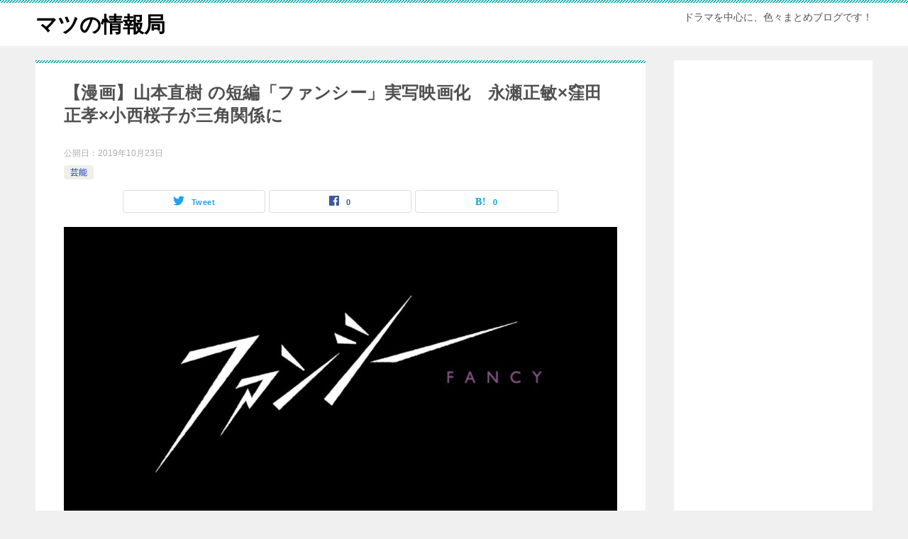

--- FILE ---
content_type: text/html; charset=UTF-8
request_url: https://cheapfreerun2012.com/archives/1275
body_size: 15355
content:
<!doctype html>
<html lang="ja" class="col2 layout-footer-show">
<head>
	<meta charset="UTF-8">
	<meta name="viewport" content="width=device-width, initial-scale=1">
	<link rel="profile" href="http://gmpg.org/xfn/11">

	<title>【漫画】山本直樹 の短編「ファンシー」実写映画化　永瀬正敏×窪田正孝×小西桜子が三角関係に</title>
<style type="text/css">.color01{color: #00858a;}.color02{color: #05a5ab;}.color03{color: #b3e4e6;}.color04{color: #def2f3;}.color05{color: #e8f7f7;}.color06{color: #d1eff0;}.color07{color: #000000;}q{background: #d1eff0;}table:not(.review-table) thead th{border-color: #05a5ab;background-color: #05a5ab;}a:hover,a:active,a:focus{color: #00858a;}.keni-header_wrap{background-image: linear-gradient(-45deg,#fff 25%,#05a5ab 25%, #05a5ab 50%,#fff 50%, #fff 75%,#05a5ab 75%, #05a5ab);}.keni-header_cont .header-mail .btn_header{color: #00858a;}.site-title > a span{color: #00858a;}.keni-breadcrumb-list li a:hover,.keni-breadcrumb-list li a:active,.keni-breadcrumb-list li a:focus{color: #00858a;}.keni-section h1:not(.title_no-style){background-image: linear-gradient(-45deg,#fff 25%,#05a5ab 25%, #05a5ab 50%,#fff 50%, #fff 75%,#05a5ab 75%, #05a5ab);}.archive_title{background-image: linear-gradient(-45deg,#fff 25%,#05a5ab 25%, #05a5ab 50%,#fff 50%, #fff 75%,#05a5ab 75%, #05a5ab);} h2:not(.title_no-style){background: #05a5ab;}.profile-box-title {background: #05a5ab;}.keni-related-title {background: #05a5ab;}.comments-area h2 {background: #05a5ab;}h3:not(.title_no-style){border-top-color: #05a5ab;border-bottom-color: #05a5ab;color: #00858a;}h4:not(.title_no-style){border-bottom-color: #05a5ab;color: #00858a;}h5:not(.title_no-style){color: #00858a;}.keni-section h1 a:hover,.keni-section h1 a:active,.keni-section h1 a:focus,.keni-section h3 a:hover,.keni-section h3 a:active,.keni-section h3 a:focus,.keni-section h4 a:hover,.keni-section h4 a:active,.keni-section h4 a:focus,.keni-section h5 a:hover,.keni-section h5 a:active,.keni-section h5 a:focus,.keni-section h6 a:hover,.keni-section h6 a:active,.keni-section h6 a:focus{color: #00858a;}.keni-section .sub-section_title {background: #000000;}.btn_style01{border-color: #00858a;color: #00858a;}.btn_style02{border-color: #00858a;color: #00858a;}.btn_style03{background: #05a5ab;}.entry-list .entry_title a:hover,.entry-list .entry_title a:active,.entry-list .entry_title a:focus{color: #00858a;}.ently_read-more .btn{border-color: #00858a;color: #00858a;}.profile-box{background-color: #e8f7f7;}.advance-billing-box_next-title{color: #b3e4e6;}.step-chart li:nth-child(2){background-color: #def2f3;}.step-chart_style01 li:nth-child(2)::after,.step-chart_style02 li:nth-child(2)::after{border-top-color: #def2f3;}.step-chart li:nth-child(3){background-color: #b3e4e6;}.step-chart_style01 li:nth-child(3)::after,.step-chart_style02 li:nth-child(3)::after{border-top-color: #b3e4e6;}.step-chart li:nth-child(4){background-color: #05a5ab;}.step-chart_style01 li:nth-child(4)::after,.step-chart_style02 li:nth-child(4)::after{border-top-color: #05a5ab;}.toc-area_inner .toc-area_list > li::before{background: #05a5ab;}.toc_title{color: #00858a;}.list_style02 li::before{background: #05a5ab;}.dl_style02 dt{background: #05a5ab;}.dl_style02 dd{background: #def2f3;}.accordion-list dt{background: #05a5ab;}.ranking-list .review_desc_title{color: #00858a;}.review_desc{background-color: #e8f7f7;}.item-box .item-box_title{color: #00858a;}.item-box02{background-image: linear-gradient(-45deg,#fff 25%,#05a5ab 25%, #05a5ab 50%,#fff 50%, #fff 75%,#05a5ab 75%, #05a5ab);}.item-box02 .item-box_inner{background-color: #e8f7f7;}.item-box02 .item-box_title{background-color: #05a5ab;}.item-box03 .item-box_title{background-color: #05a5ab;}.box_style01{background-image: linear-gradient(-45deg,#fff 25%,#05a5ab 25%, #05a5ab 50%,#fff 50%, #fff 75%,#05a5ab 75%, #05a5ab);}.box_style01 .box_inner{background-color: #e8f7f7;}.box_style03{background: #e8f7f7;}.box_style06{background-color: #e8f7f7;}.cast-box{background-image: linear-gradient(-45deg,#fff 25%,#05a5ab 25%, #05a5ab 50%,#fff 50%, #fff 75%,#05a5ab 75%, #05a5ab);}.cast-box .cast_name,.cast-box_sub .cast_name{color: #00858a;}.widget .cast-box_sub .cast-box_sub_title{background-image: linear-gradient(-45deg,#05a5ab 25%, #05a5ab 50%,#fff 50%, #fff 75%,#05a5ab 75%, #05a5ab);}.voice_styl02{background-color: #e8f7f7;}.voice_styl03{background-image: linear-gradient(-45deg,#fff 25%,#e8f7f7 25%, #e8f7f7 50%,#fff 50%, #fff 75%,#e8f7f7 75%, #e8f7f7);}.voice-box .voice_title{color: #00858a;}.chat_style02 .bubble{background-color: #05a5ab;}.chat_style02 .bubble .bubble_in{border-color: #05a5ab;}.related-entry-list .related-entry_title a:hover,.related-entry-list .related-entry_title a:active,.related-entry-list .related-entry_title a:focus{color: #00858a;}.interval01 span{background-color: #05a5ab;}.interval02 span{background-color: #05a5ab;}.page-nav .current,.page-nav li a:hover,.page-nav li a:active,.page-nav li a:focus{background: #05a5ab;}.page-nav-bf .page-nav_next:hover,.page-nav-bf .page-nav_next:active,.page-nav-bf .page-nav_next:focus,.page-nav-bf .page-nav_prev:hover,.page-nav-bf .page-nav_prev:active,.page-nav-bf .page-nav_prev:focus{color: #00858a;}.nav-links .nav-next a:hover, .nav-links .nav-next a:active, .nav-links .nav-next a:focus, .nav-links .nav-previous a:hover, .nav-links .nav-previous a:active, .nav-links .nav-previous a:focus {color: #00858a; text-decoration: 'underline'; }.commentary-box .commentary-box_title{color: #05a5ab;}.calendar tfoot td a:hover,.calendar tfoot td a:active,.calendar tfoot td a:focus{color: #00858a;}.form-mailmaga .form-mailmaga_title{color: #05a5ab;}.form-login .form-login_title{color: #05a5ab;}.form-login-item .form-login_title{color: #05a5ab;}.contact-box{background-image: linear-gradient(-45deg,#fff 25%, #05a5ab 25%, #05a5ab 50%,#fff 50%, #fff 75%,#05a5ab 75%, #05a5ab);}.contact-box_inner{background-color: #e8f7f7;}.contact-box .contact-box-title{background-color: #05a5ab;}.contact-box_tel{color: #00858a;}.widget_recent_entries .keni-section ul li a:hover,.widget_recent_entries .keni-section ul li a:active,.widget_recent_entries .keni-section ul li a:focus,.widget_archive .keni-section > ul li a:hover,.widget_archive .keni-section > ul li a:active,.widget_archive .keni-section > ul li a:focus,.widget_categories .keni-section > ul li a:hover,.widget_categories .keni-section > ul li a:active,.widget_categories .keni-section > ul li a:focus{color: #00858a;}.tagcloud a::before{color: #00858a;}.widget_recent_entries_img .list_widget_recent_entries_img .widget_recent_entries_img_entry_title a:hover,.widget_recent_entries_img .list_widget_recent_entries_img .widget_recent_entries_img_entry_title a:active,.widget_recent_entries_img .list_widget_recent_entries_img .widget_recent_entries_img_entry_title a:focus{color: #00858a;}.keni-link-card_title a:hover,.keni-link-card_title a:active,.keni-link-card_title a:focus{color: #00858a;}@media (min-width : 768px){.keni-gnav_inner li a:hover,.keni-gnav_inner li a:active,.keni-gnav_inner li a:focus{border-bottom-color: #05a5ab;}.step-chart_style02 li:nth-child(2)::after{border-left-color: #def2f3;}.step-chart_style02 li:nth-child(3)::after{border-left-color: #b3e4e6;}.step-chart_style02 li:nth-child(4)::after{border-left-color: #05a5ab;}.col1 .contact-box_tel{color: #00858a;}.step-chart_style02 li:nth-child(1)::after,.step-chart_style02 li:nth-child(2)::after,.step-chart_style02 li:nth-child(3)::after,.step-chart_style02 li:nth-child(4)::after{border-top-color: transparent;}}@media (min-width : 920px){.contact-box_tel{color: #00858a;}}</style><meta name='robots' content='max-image-preview:large' />
    <script>
        var ajaxurl = 'https://cheapfreerun2012.com/wp-admin/admin-ajax.php';
        var sns_cnt = true;
    </script>
	<link rel='dns-prefetch' href='//s.w.org' />
<link rel="alternate" type="application/rss+xml" title="マツの情報局 &raquo; フィード" href="https://cheapfreerun2012.com/feed" />
<link rel="alternate" type="application/rss+xml" title="マツの情報局 &raquo; コメントフィード" href="https://cheapfreerun2012.com/comments/feed" />
<link rel="alternate" type="application/rss+xml" title="マツの情報局 &raquo; 【漫画】山本直樹 の短編「ファンシー」実写映画化　永瀬正敏×窪田正孝×小西桜子が三角関係に のコメントのフィード" href="https://cheapfreerun2012.com/archives/1275/feed" />
		<script type="text/javascript">
			window._wpemojiSettings = {"baseUrl":"https:\/\/s.w.org\/images\/core\/emoji\/13.1.0\/72x72\/","ext":".png","svgUrl":"https:\/\/s.w.org\/images\/core\/emoji\/13.1.0\/svg\/","svgExt":".svg","source":{"concatemoji":"https:\/\/cheapfreerun2012.com\/wp-includes\/js\/wp-emoji-release.min.js?ver=5.8.12"}};
			!function(e,a,t){var n,r,o,i=a.createElement("canvas"),p=i.getContext&&i.getContext("2d");function s(e,t){var a=String.fromCharCode;p.clearRect(0,0,i.width,i.height),p.fillText(a.apply(this,e),0,0);e=i.toDataURL();return p.clearRect(0,0,i.width,i.height),p.fillText(a.apply(this,t),0,0),e===i.toDataURL()}function c(e){var t=a.createElement("script");t.src=e,t.defer=t.type="text/javascript",a.getElementsByTagName("head")[0].appendChild(t)}for(o=Array("flag","emoji"),t.supports={everything:!0,everythingExceptFlag:!0},r=0;r<o.length;r++)t.supports[o[r]]=function(e){if(!p||!p.fillText)return!1;switch(p.textBaseline="top",p.font="600 32px Arial",e){case"flag":return s([127987,65039,8205,9895,65039],[127987,65039,8203,9895,65039])?!1:!s([55356,56826,55356,56819],[55356,56826,8203,55356,56819])&&!s([55356,57332,56128,56423,56128,56418,56128,56421,56128,56430,56128,56423,56128,56447],[55356,57332,8203,56128,56423,8203,56128,56418,8203,56128,56421,8203,56128,56430,8203,56128,56423,8203,56128,56447]);case"emoji":return!s([10084,65039,8205,55357,56613],[10084,65039,8203,55357,56613])}return!1}(o[r]),t.supports.everything=t.supports.everything&&t.supports[o[r]],"flag"!==o[r]&&(t.supports.everythingExceptFlag=t.supports.everythingExceptFlag&&t.supports[o[r]]);t.supports.everythingExceptFlag=t.supports.everythingExceptFlag&&!t.supports.flag,t.DOMReady=!1,t.readyCallback=function(){t.DOMReady=!0},t.supports.everything||(n=function(){t.readyCallback()},a.addEventListener?(a.addEventListener("DOMContentLoaded",n,!1),e.addEventListener("load",n,!1)):(e.attachEvent("onload",n),a.attachEvent("onreadystatechange",function(){"complete"===a.readyState&&t.readyCallback()})),(n=t.source||{}).concatemoji?c(n.concatemoji):n.wpemoji&&n.twemoji&&(c(n.twemoji),c(n.wpemoji)))}(window,document,window._wpemojiSettings);
		</script>
		<style type="text/css">
img.wp-smiley,
img.emoji {
	display: inline !important;
	border: none !important;
	box-shadow: none !important;
	height: 1em !important;
	width: 1em !important;
	margin: 0 .07em !important;
	vertical-align: -0.1em !important;
	background: none !important;
	padding: 0 !important;
}
</style>
	<link rel='stylesheet' id='wp-block-library-css'  href='https://cheapfreerun2012.com/wp-includes/css/dist/block-library/style.min.css?ver=5.8.12' type='text/css' media='all' />
<link rel='stylesheet' id='keni-style-css'  href='https://cheapfreerun2012.com/wp-content/themes/keni8-child/style.css?ver=5.8.12' type='text/css' media='all' />
<link rel='stylesheet' id='keni_base-css'  href='https://cheapfreerun2012.com/wp-content/themes/keni80_wp_standard_all_201908181621/base.css?ver=5.8.12' type='text/css' media='all' />
<link rel='stylesheet' id='keni-advanced-css'  href='https://cheapfreerun2012.com/wp-content/themes/keni80_wp_standard_all_201908181621/advanced.css?ver=5.8.12' type='text/css' media='all' />
<link rel='stylesheet' id='my-keni_base-css'  href='https://cheapfreerun2012.com/wp-content/themes/keni8-child/base.css?ver=5.8.12' type='text/css' media='all' />
<link rel='stylesheet' id='my-keni-advanced-css'  href='https://cheapfreerun2012.com/wp-content/themes/keni8-child/advanced.css?ver=5.8.12' type='text/css' media='all' />
<link rel="canonical" href="https://cheapfreerun2012.com/archives/1275" />
<link rel="https://api.w.org/" href="https://cheapfreerun2012.com/wp-json/" /><link rel="alternate" type="application/json" href="https://cheapfreerun2012.com/wp-json/wp/v2/posts/1275" /><link rel="EditURI" type="application/rsd+xml" title="RSD" href="https://cheapfreerun2012.com/xmlrpc.php?rsd" />
<link rel='shortlink' href='https://cheapfreerun2012.com/?p=1275' />
<link rel="alternate" type="application/json+oembed" href="https://cheapfreerun2012.com/wp-json/oembed/1.0/embed?url=https%3A%2F%2Fcheapfreerun2012.com%2Farchives%2F1275" />
<link rel="alternate" type="text/xml+oembed" href="https://cheapfreerun2012.com/wp-json/oembed/1.0/embed?url=https%3A%2F%2Fcheapfreerun2012.com%2Farchives%2F1275&#038;format=xml" />
<meta name="description" content="1: 2019年10月22日 10:00 山本直樹の短編マンガ「ファンシー」が実写映画化される。このたび特報映像が公開された。 「ファンシー」はとある街の郵便配達員と、詩人のペンギン、詩人のファンであるうぶな女性を巡る奇 …">
        <!--OGP-->
		<meta property="og:type" content="article" />
<meta property="og:url" content="https://cheapfreerun2012.com/archives/1275" />
        <meta property="og:title" content="【漫画】山本直樹 の短編「ファンシー」実写映画化　永瀬正敏×窪田正孝×小西桜子が三角関係に"/>
        <meta property="og:description" content="1: 2019年10月22日 10:00 山本直樹の短編マンガ「ファンシー」が実写映画化される。このたび特報映像が公開された。 「ファンシー」はとある街の郵便配達員と、詩人のペンギン、詩人のファンであるうぶな女性を巡る奇 …">
        <meta property="og:site_name" content="マツの情報局">
        <meta property="og:image" content="https://cheapfreerun2012.com/wp-content/uploads/2019/10/fansi.jpg">
		            <meta property="og:image:type" content="image/jpeg">
			            <meta property="og:image:width" content="1280">
            <meta property="og:image:height" content="720">
			        <meta property="og:locale" content="ja_JP">
		        <!--OGP-->
		<script async custom-element="amp-auto-ads"
        src="https://cdn.ampproject.org/v0/amp-auto-ads-0.1.js">
</script>

<script async src="https://pagead2.googlesyndication.com/pagead/js/adsbygoogle.js"></script>
<script>
     (adsbygoogle = window.adsbygoogle || []).push({
          google_ad_client: "ca-pub-3412770047275081",
          enable_page_level_ads: true
     });
</script>

<!-- Global site tag (gtag.js) - Google Analytics -->
<script async src="https://www.googletagmanager.com/gtag/js?id=UA-147968528-1"></script>
<script>
  window.dataLayer = window.dataLayer || [];
  function gtag(){dataLayer.push(arguments);}
  gtag('js', new Date());

  gtag('config', 'UA-147968528-1');
</script></head>

<body class="post-template-default single single-post postid-1275 single-format-standard no-gn"><!--ページの属性-->

<div id="top" class="keni-container">

<!--▼▼ ヘッダー ▼▼-->
<div class="keni-header_wrap">
	<div class="keni-header_outer">
		
		<header class="keni-header keni-header_col1">
			<div class="keni-header_inner">

							<p class="site-title"><a href="https://cheapfreerun2012.com/" rel="home">マツの情報局</a></p>
			
			<div class="keni-header_cont">
			<p class="site-description">ドラマを中心に、色々まとめブログです！</p>			</div>

			</div><!--keni-header_inner-->
		</header><!--keni-header-->	</div><!--keni-header_outer-->
</div><!--keni-header_wrap-->
<!--▲▲ ヘッダー ▲▲-->

<div id="click-space"></div>




<div class="keni-main_wrap">
	<div class="keni-main_outer">

		<!--▼▼ メインコンテンツ ▼▼-->
		<main id="main" class="keni-main">
			<div class="keni-main_inner">

				<aside class="free-area free-area_before-title">
									</aside><!-- #secondary -->

		<article class="post-1275 post type-post status-publish format-standard has-post-thumbnail category-geinou tag-13 tag-15 keni-section" itemscope itemtype="http://schema.org/Article">
<meta itemscope itemprop="mainEntityOfPage"  itemType="https://schema.org/WebPage" itemid="https://cheapfreerun2012.com/archives/1275" />

<div class="keni-section_wrap article_wrap">
	<div class="keni-section">

		<header class="article-header">
			<h1 class="entry_title" itemprop="headline">【漫画】山本直樹 の短編「ファンシー」実写映画化　永瀬正敏×窪田正孝×小西桜子が三角関係に</h1>
			<div class="entry_status">
		<ul class="entry_date">
				<li class="entry_date_item">公開日：<time itemprop="datePublished" datetime="2019-10-23T10:18:11+09:00" content="2019-10-23T10:18:11+09:00">2019年10月23日</time></li>	</ul>
		<ul class="entry_category">
		<li class="entry_category_item geinou" style="background-color: #f0efe9;"><a href="https://cheapfreerun2012.com/archives/category/geinou" style="color: #0329ce;">芸能</a></li>	</ul>
</div>						<aside class="sns-btn_wrap">
	        <div class="sns-btn_tw" data-url="https://cheapfreerun2012.com/archives/1275" data-title="%E3%80%90%E6%BC%AB%E7%94%BB%E3%80%91%E5%B1%B1%E6%9C%AC%E7%9B%B4%E6%A8%B9+%E3%81%AE%E7%9F%AD%E7%B7%A8%E3%80%8C%E3%83%95%E3%82%A1%E3%83%B3%E3%82%B7%E3%83%BC%E3%80%8D%E5%AE%9F%E5%86%99%E6%98%A0%E7%94%BB%E5%8C%96%E3%80%80%E6%B0%B8%E7%80%AC%E6%AD%A3%E6%95%8F%C3%97%E7%AA%AA%E7%94%B0%E6%AD%A3%E5%AD%9D%C3%97%E5%B0%8F%E8%A5%BF%E6%A1%9C%E5%AD%90%E3%81%8C%E4%B8%89%E8%A7%92%E9%96%A2%E4%BF%82%E3%81%AB"></div>
        <div class="sns-btn_fb" data-url="https://cheapfreerun2012.com/archives/1275" data-title="%E3%80%90%E6%BC%AB%E7%94%BB%E3%80%91%E5%B1%B1%E6%9C%AC%E7%9B%B4%E6%A8%B9+%E3%81%AE%E7%9F%AD%E7%B7%A8%E3%80%8C%E3%83%95%E3%82%A1%E3%83%B3%E3%82%B7%E3%83%BC%E3%80%8D%E5%AE%9F%E5%86%99%E6%98%A0%E7%94%BB%E5%8C%96%E3%80%80%E6%B0%B8%E7%80%AC%E6%AD%A3%E6%95%8F%C3%97%E7%AA%AA%E7%94%B0%E6%AD%A3%E5%AD%9D%C3%97%E5%B0%8F%E8%A5%BF%E6%A1%9C%E5%AD%90%E3%81%8C%E4%B8%89%E8%A7%92%E9%96%A2%E4%BF%82%E3%81%AB"></div>
        <div class="sns-btn_hatena" data-url="https://cheapfreerun2012.com/archives/1275" data-title="%E3%80%90%E6%BC%AB%E7%94%BB%E3%80%91%E5%B1%B1%E6%9C%AC%E7%9B%B4%E6%A8%B9+%E3%81%AE%E7%9F%AD%E7%B7%A8%E3%80%8C%E3%83%95%E3%82%A1%E3%83%B3%E3%82%B7%E3%83%BC%E3%80%8D%E5%AE%9F%E5%86%99%E6%98%A0%E7%94%BB%E5%8C%96%E3%80%80%E6%B0%B8%E7%80%AC%E6%AD%A3%E6%95%8F%C3%97%E7%AA%AA%E7%94%B0%E6%AD%A3%E5%AD%9D%C3%97%E5%B0%8F%E8%A5%BF%E6%A1%9C%E5%AD%90%E3%81%8C%E4%B8%89%E8%A7%92%E9%96%A2%E4%BF%82%E3%81%AB"></div>
		</aside>					</header><!-- .article-header -->

		<div class="article-body" itemprop="articleBody">
			
			<div class="article-visual" itemprop="image" itemscope itemtype="https://schema.org/ImageObject">
				<img src="https://cheapfreerun2012.com/wp-content/uploads/2019/10/fansi-1024x576.jpg" alt="" />
				<meta itemprop="url" content="https://cheapfreerun2012.com/wp-content/uploads/2019/10/fansi-1024x576.jpg">
				<meta itemprop="width" content="1024">
				<meta itemprop="height" content="576">
			</div>
			
			<div class="t_h">1:</div>
<div class="t_b" style="font-weight: bold; font-size: 18px; line-height: 27px;">
<p>2019年10月22日 10:00</p>
<p>山本直樹の短編マンガ「ファンシー」が実写映画化される。このたび特報映像が公開された。</p>
<p>「ファンシー」はとある街の郵便配達員と、詩人のペンギン、詩人のファンであるうぶな女性を巡る奇妙な三角関係を描いた物語。映画は郵便配達員であり彫師の鷹巣明と、寡黙で恋多き人気ポエム作家のペンギンのもとに、ペンギンに心酔する“月夜の星”という名の女が現れるところから始まる。彼らは街で起きたヤクザ同士の抗争に巻き込まれ、バイオレンスな事件とエロティシズムな世界が交錯していく中で、それぞれの現実から逃避していく。</p>
<p>鷹巣役は永瀬正敏、ペンギン役は窪田正孝、月夜の星役は新人の小西桜子が担当。鷹巣が務める郵便局の局長役は田口トモロヲ、鷹巣の父親役は宇崎竜童が演じる。監督は同作がデビュー作となる廣田正興。廣田監督は永瀬が主演を務めるTV版「私立探偵 濱マイク」にも参加していた。映画「ファンシー」は2020年2月7日より東京・テアトル新宿ほかにてロードショー。</p>
<p><iframe loading="lazy" width="560" height="315" src="https://www.youtube.com/embed/t3Q_hCWzsyo" frameborder="0" allow="accelerometer; autoplay; encrypted-media; gyroscope; picture-in-picture" allowfullscreen="allowfullscreen" class=""></iframe></p>
<p>映画「ファンシー」</p>
<p>2020年2月7日（金）テアトル新宿ほか全国順次公開</p>
<p>原作：山本直樹<br />
監督：廣田正興<br />
製作：安井邦好、岡本東郎、村田嘉邦<br />
プロデューサー：片山武志、末吉太平<br />
ラインプロデューサー：金森保<br />
音楽：ジェイムス下地<br />
脚本：今奈良孝行、廣田正興<br />
撮影：神田創<br />
照明：丸山和志<br />
録音：弥栄裕樹<br />
美術：禪洲幸久<br />
スタイリスト：立山功<br />
ヘアメイク：東村忠明<br />
刺青担当：H&amp;M&#8217;s TATTOO<br />
ガンエフェクト：納富貴久男<br />
アクション指導：中村嘉夫<br />
VFXスーパーバイザー：坂本剛一<br />
VFXデザイナー：山中一也<br />
編集：初鹿紗梨<br />
キャスティング協力：狩野善則<br />
助監督：木ノ本豪<br />
制作担当：柴野淳<br />
企画協力：Breath<br />
製作：日本出版販売、バップ、博報堂DYミュージック＆ピクチャーズ<br />
制作プロダクション：キリシマ1945<br />
配給：日本出版販売<br />
出演：永瀬正敏、窪田正孝、小西桜子、深水元基、長谷川朝晴、坂田聡、今奈良孝行、飯島大介、吉岡睦雄、澤真希、阿部英貴、ガンビーノ小林、つぼみ、尚玄、川口貴弘、榊英雄、佐藤江梨子、外波山文明、宇崎竜童、田口トモロヲ</p>
<p>(c)2019「ファンシー」製作委員会</p>
</div>
<p><!-- Generated by 2chまとめくす (http://2mtmex.com/) --><span id="more-1275"></span></p>
<div class="t_h t_i">16:</div>
<div class="t_b t_i" style="font-weight: bold; font-size: 18px; line-height: 27px;"><span style="color: mediumblue;" class="anchor">&gt;&gt;1</span><br />
&gt;ペンギン役は窪田正孝<br />
CGじゃなく、ペンギンは人間がやるのか。。</div>
<p>&nbsp;</p>
<div class="t_h t_i">81:</div>
<div class="t_b t_i" style="font-weight: bold; font-size: 18px; line-height: 27px;"><span style="color: mediumblue;" class="anchor">&gt;&gt;1</span><br />
森山塔とか・・・</div>
<p>&nbsp;</p>
<div class="t_h t_i">101:</div>
<div class="t_b t_i" style="font-weight: bold; font-size: 18px; line-height: 27px;">
<p><span style="color: mediumblue;" class="anchor">&gt;&gt;1</span><br />
不思議な魅力のある絵を描く人なんだよなあ</p>
<p>上手いわけでもないのに妙にエロいという</p>
</div>
<div class='code-block code-block-2' style='margin: 8px 0; clear: both;'>
<script async src="https://pagead2.googlesyndication.com/pagead/js/adsbygoogle.js"></script>
<!-- マツの情報局１ -->
<ins class="adsbygoogle"
     style="display:block"
     data-ad-client="ca-pub-3412770047275081"
     data-ad-slot="1575061111"
     data-ad-format="auto"
     data-full-width-responsive="true"></ins>
<script>
     (adsbygoogle = window.adsbygoogle || []).push({});
</script>
</br></div>
<p>&nbsp;</p>
<div class="t_h">4:</div>
<div class="t_b" style="font-weight: bold; font-size: 18px; line-height: 27px;">山本さんも北海道出身</div>
<p>&nbsp;</p>
<div class="t_h">6:</div>
<div class="t_b" style="font-weight: bold; font-size: 18px; line-height: 27px;">つぼみが出るのか<br />
まあ脱ぐんだろうな</div>
<p>&nbsp;</p>
<div class="t_h">7:</div>
<div class="t_b" style="font-weight: bold; font-size: 18px; line-height: 27px;">森山塔じゃないのか</div>
<p>&nbsp;</p>
<div class="t_h">8:</div>
<div class="t_b" style="font-weight: bold; font-size: 18px; line-height: 27px;">永瀬は老けたけどやっぱカッコええな</div>
<p>&nbsp;</p>
<div class="t_h">9:</div>
<div class="t_b" style="font-weight: bold; font-size: 18px; line-height: 27px;">永瀬は本当にテレビ出ないな</div>
<p>&nbsp;</p>
<div class="t_h t_i">11:</div>
<div class="t_b t_i" style="font-weight: bold; font-size: 18px; line-height: 27px;"><span style="color: mediumblue;" class="anchor">&gt;&gt;9</span><br />
昔は「ママはアイドル」とか出てたけどな</div>
<p>&nbsp;</p>
<div class="t_h">10:</div>
<div class="t_b" style="font-weight: bold; font-size: 18px; line-height: 27px;">
<p>つぼみは<br />
AVほどほどにして<br />
こういうの増やしてけばいいのに</p>
<p>今Vシネないから厳しいのか？</p>
</div>
<p>&nbsp;</p>
<div class="t_h">12:</div>
<div class="t_b" style="font-weight: bold; font-size: 18px; line-height: 27px;">極めてかもしだ映画化しないかなあ</div>
<p>&nbsp;</p>
<div class="t_h">13:</div>
<div class="t_b" style="font-weight: bold; font-size: 18px; line-height: 27px;">レッドの映画化も！<br />
興津要</div>
<p>&nbsp;</p>
<div class="t_h t_i">27:</div>
<div class="t_b t_i" style="font-weight: bold; font-size: 18px; line-height: 27px;"><span style="color: mediumblue;" class="anchor">&gt;&gt;13</span><br />
当時の左翼がいかに暴力的で日本の共産化を目指してたか後世に伝えるべきでも映画化すべき</div>
<p>&nbsp;</p>
<div class="t_h t_i">54:</div>
<div class="t_b t_i" style="font-weight: bold; font-size: 18px; line-height: 27px;"><span style="color: mediumblue;" class="anchor">&gt;&gt;13</span><br />
画面上に数字が浮いているのか</div>
<div class='code-block code-block-1' style='margin: 8px 0; clear: both;'>
<script async src="https://pagead2.googlesyndication.com/pagead/js/adsbygoogle.js"></script>
<!-- マツの情報局１ -->
<ins class="adsbygoogle"
     style="display:block"
     data-ad-client="ca-pub-3412770047275081"
     data-ad-slot="1575061111"
     data-ad-format="auto"
     data-full-width-responsive="true"></ins>
<script>
     (adsbygoogle = window.adsbygoogle || []).push({});
</script>
</br></div>
<p>&nbsp;</p>
<div class="t_h t_i">56:</div>
<div class="t_b t_i" style="font-weight: bold; font-size: 18px; line-height: 27px;"><span style="color: mediumblue;" class="anchor">&gt;&gt;13</span><br />
そのうち、間違いなく映画化されるんじゃなかろうか<br />
超大作になりそう<br />
で、興行収入大爆死かなw</div>
<p>&nbsp;</p>
<div class="t_h t_i">63:</div>
<div class="t_b t_i" style="font-weight: bold; font-size: 18px; line-height: 27px;"><span style="color: mediumblue;" class="anchor">&gt;&gt;13</span><br />
18禁で完全再現してほしいね</div>
<p>&nbsp;</p>
<div class="t_h">14:</div>
<div class="t_b" style="font-weight: bold; font-size: 18px; line-height: 27px;">永瀬稼げなさそう。</div>
<p>&nbsp;</p>
<div class="t_h t_i">58:</div>
<div class="t_b t_i" style="font-weight: bold; font-size: 18px; line-height: 27px;"><span style="color: mediumblue;" class="anchor">&gt;&gt;14</span><br />
インスタ見ると忙しそうだよ</div>
<p>&nbsp;</p>
<div class="t_h">15:</div>
<div class="t_b" style="font-weight: bold; font-size: 18px; line-height: 27px;">ありがとうは？</div>
<p>&nbsp;</p>
<div class="t_h t_i">28:</div>
<div class="t_b t_i" style="font-weight: bold; font-size: 18px; line-height: 27px;"><span style="color: mediumblue;" class="anchor">&gt;&gt;15</span><br />
映画化してるぞ<br />
Vシネだったかな？</div>
<p>&nbsp;</p>
<div class="t_h t_i">31:</div>
<div class="t_b t_i" style="font-weight: bold; font-size: 18px; line-height: 27px;"><span style="color: mediumblue;" class="anchor">&gt;&gt;28</span><br />
奥田瑛二が出てた<br />
確か</div>
<p>&nbsp;</p>
<div class="t_h t_i">38:</div>
<div class="t_b t_i" style="font-weight: bold; font-size: 18px; line-height: 27px;"><span style="color: mediumblue;" class="anchor">&gt;&gt;28</span><br />
ありがとうはＶシネじゃないよ。<br />
フジテレビ製作の劇場映画だよ。<br />
フジテレビが９０年代に「フジテレビまる禁ムービーズ」っていう企画で３本のエッチな映画を製作して劇場公開もした。</div>
<p>&nbsp;</p>
<div class="t_h t_i">51:</div>
<div class="t_b t_i" style="font-weight: bold; font-size: 18px; line-height: 27px;"><span style="color: mediumblue;" class="anchor">&gt;&gt;38</span><br />
それに出てたヒロイン(早勢何とかって人じゃない人)が凄く綺麗で絶対売れると思ってたけど消えた・・・</div>
<p>&nbsp;</p>
<div class="t_h">17:</div>
<div class="t_b" style="font-weight: bold; font-size: 18px; line-height: 27px;">窪田君と言えば、ケータイ捜査官７のDVD？BD？が出るらしいな</div>
<p>&nbsp;</p>
<div class="t_h">20:</div>
<div class="t_b" style="font-weight: bold; font-size: 18px; line-height: 27px;">登場人物増えすぎ<br />
短い話だからだいぶオリジナルストーリー入れてくるんだな<br />
永瀬正敏はピッタリ<br />
この手の役はひさしぶりだな</div>
<p>&nbsp;</p>
<div class="t_h">21:</div>
<div class="t_b" style="font-weight: bold; font-size: 18px; line-height: 27px;">ありがとうは衝撃だった</div>
<p>&nbsp;</p>
<div class="t_h">22:</div>
<div class="t_b" style="font-weight: bold; font-size: 18px; line-height: 27px;">ぜんぜん知らんけど逮捕者出てオクラにならなきゃいいね</div>
<p>&nbsp;</p>
<div class="t_h">23:</div>
<div class="t_b" style="font-weight: bold; font-size: 18px; line-height: 27px;">レッドはやらんのか。<br />
あの赤軍話を山本直樹が描いたのは衝撃的だったな。<br />
エロ中心のイメージしかなかったんでw</div>
<p>&nbsp;</p>
<div class="t_h t_i">64:</div>
<div class="t_b t_i" style="font-weight: bold; font-size: 18px; line-height: 27px;"><span style="color: mediumblue;" class="anchor">&gt;&gt;23</span><br />
結構社会派の作品も描いてるぞ<br />
「僕らはみんな生きている」とか「ありがとう」とか<br />
両方映画化されてて原作も評価高い</div>
<p>&nbsp;</p>
<div class="t_h t_i">96:</div>
<div class="t_b t_i" style="font-weight: bold; font-size: 18px; line-height: 27px;">
<p><span style="color: mediumblue;" class="anchor">&gt;&gt;64</span><br />
『僕らはみんな生きている』（ぼくらはみんないきている）は、一色伸幸原作のメディアミックス作品。</p>
<p>ウィキによると原作は脚本家の方らしいぞ。</p>
<p>それとも設定だいぶ違うから、漫画の方が先なのか？</p>
</div>
<p>&nbsp;</p>
<div class="t_h">24:</div>
<div class="t_b" style="font-weight: bold; font-size: 18px; line-height: 27px;">永瀬とか痩せた薄ぺっらいオッサンにしか見えない。<br />
アイドルドラマでいいレベル。</div>
<p>&nbsp;</p>
<div class="t_h">25:</div>
<div class="t_b" style="font-weight: bold; font-size: 18px; line-height: 27px;">大きいことはいいことだ</div>
<p>&nbsp;</p>
<div class="t_h">26:</div>
<div class="t_b" style="font-weight: bold; font-size: 18px; line-height: 27px;">山本直樹ならエロシーンあるのかと思ったら脱ぎ役がつぼみかよw<br />
演技できるのかな</div>
<p>&nbsp;</p>
<div class="t_h">32:</div>
<div class="t_b" style="font-weight: bold; font-size: 18px; line-height: 27px;">ヤクザなんて出てきた記憶がないんだが<br />
映画用の脚色かな</div>
<p>&nbsp;</p>
<div class="t_h">33:</div>
<div class="t_b" style="font-weight: bold; font-size: 18px; line-height: 27px;">大きいことはいいことだ♪</div>
<p>&nbsp;</p>
<div class="t_h">34:</div>
<div class="t_b" style="font-weight: bold; font-size: 18px; line-height: 27px;">分校の人たちを映像化してほしい</div>
<p>&nbsp;</p>
<div class="t_h t_i">36:</div>
<div class="t_b t_i" style="font-weight: bold; font-size: 18px; line-height: 27px;"><span style="color: mediumblue;" class="anchor">&gt;&gt;34</span><br />
約束のネバーランドの実写化よりも大幅に年齢設定が変更されるね</div>
<p>&nbsp;</p>
<div class="t_h t_i">66:</div>
<div class="t_b t_i" style="font-weight: bold; font-size: 18px; line-height: 27px;"><span style="color: mediumblue;" class="anchor">&gt;&gt;34</span><br />
あの漫画よく今連載できたよな<br />
ていうかレッドとコレを同時に連載する山本直樹は本当に頭おかしい</div>
<p>&nbsp;</p>
<div class="t_h">50:</div>
<div class="t_b" style="font-weight: bold; font-size: 18px; line-height: 27px;">変態オタク眼鏡が自傷しまくって死にかける話を読まされたのを思い出した</div>
<p>&nbsp;</p>
<p style="color: gray; text-align: right;">引用元: <a href="http://hayabusa9.5ch.net/test/read.cgi/mnewsplus/1571707430/" target="_blank" rel="noopener noreferrer">・【漫画】山本直樹の短編「ファンシー」実写映画化、永瀬正敏×窪田正孝×小西桜子が三角関係に　2019/10/22 </a></p>
<!-- AI CONTENT END 3 -->

		</div><!-- .article-body -->

	        <div class="post-tag">
			<dl>
				<dt>タグ</dt>
				<dd>
					<ul>
								            <li >
			                <a href="https://cheapfreerun2012.com/archives/tag/%e4%bf%b3%e5%84%aa"  rel="tag">俳優</a>
			            </li>
									            <li >
			                <a href="https://cheapfreerun2012.com/archives/tag/%e6%98%a0%e7%94%bb"  rel="tag">映画</a>
			            </li>
						        			</ul>
				</dd>
			</dl>
		</div>
	    </div><!-- .keni-section -->
</div><!-- .keni-section_wrap -->


<div class="behind-article-area">

<div class="keni-section_wrap keni-section_wrap_style02">
	<div class="keni-section">
<aside class="sns-btn_wrap">
	        <div class="sns-btn_tw" data-url="https://cheapfreerun2012.com/archives/1275" data-title="%E3%80%90%E6%BC%AB%E7%94%BB%E3%80%91%E5%B1%B1%E6%9C%AC%E7%9B%B4%E6%A8%B9+%E3%81%AE%E7%9F%AD%E7%B7%A8%E3%80%8C%E3%83%95%E3%82%A1%E3%83%B3%E3%82%B7%E3%83%BC%E3%80%8D%E5%AE%9F%E5%86%99%E6%98%A0%E7%94%BB%E5%8C%96%E3%80%80%E6%B0%B8%E7%80%AC%E6%AD%A3%E6%95%8F%C3%97%E7%AA%AA%E7%94%B0%E6%AD%A3%E5%AD%9D%C3%97%E5%B0%8F%E8%A5%BF%E6%A1%9C%E5%AD%90%E3%81%8C%E4%B8%89%E8%A7%92%E9%96%A2%E4%BF%82%E3%81%AB"></div>
        <div class="sns-btn_fb" data-url="https://cheapfreerun2012.com/archives/1275" data-title="%E3%80%90%E6%BC%AB%E7%94%BB%E3%80%91%E5%B1%B1%E6%9C%AC%E7%9B%B4%E6%A8%B9+%E3%81%AE%E7%9F%AD%E7%B7%A8%E3%80%8C%E3%83%95%E3%82%A1%E3%83%B3%E3%82%B7%E3%83%BC%E3%80%8D%E5%AE%9F%E5%86%99%E6%98%A0%E7%94%BB%E5%8C%96%E3%80%80%E6%B0%B8%E7%80%AC%E6%AD%A3%E6%95%8F%C3%97%E7%AA%AA%E7%94%B0%E6%AD%A3%E5%AD%9D%C3%97%E5%B0%8F%E8%A5%BF%E6%A1%9C%E5%AD%90%E3%81%8C%E4%B8%89%E8%A7%92%E9%96%A2%E4%BF%82%E3%81%AB"></div>
        <div class="sns-btn_hatena" data-url="https://cheapfreerun2012.com/archives/1275" data-title="%E3%80%90%E6%BC%AB%E7%94%BB%E3%80%91%E5%B1%B1%E6%9C%AC%E7%9B%B4%E6%A8%B9+%E3%81%AE%E7%9F%AD%E7%B7%A8%E3%80%8C%E3%83%95%E3%82%A1%E3%83%B3%E3%82%B7%E3%83%BC%E3%80%8D%E5%AE%9F%E5%86%99%E6%98%A0%E7%94%BB%E5%8C%96%E3%80%80%E6%B0%B8%E7%80%AC%E6%AD%A3%E6%95%8F%C3%97%E7%AA%AA%E7%94%B0%E6%AD%A3%E5%AD%9D%C3%97%E5%B0%8F%E8%A5%BF%E6%A1%9C%E5%AD%90%E3%81%8C%E4%B8%89%E8%A7%92%E9%96%A2%E4%BF%82%E3%81%AB"></div>
		</aside>

		<div class="keni-related-area keni-section_wrap keni-section_wrap_style02">
			<section class="keni-section">

			<h2 class="keni-related-title">関連記事</h2>

			<ul class="related-entry-list related-entry-list_style01">
			<li class="related-entry-list_item"><figure class="related-entry_thumb"><a href="https://cheapfreerun2012.com/archives/1427" title="イモトアヤコ　新婚旅行は「国内がいいよねで一致」「あやちゃんと呼ばれてます」"><img src="https://cheapfreerun2012.com/wp-content/uploads/2019/11/20191127-OHT1I50172-L.jpg" class="relation-image" width="150"></a></figure><p class="related-entry_title"><a href="https://cheapfreerun2012.com/archives/1427" title="イモトアヤコ　新婚旅行は「国内がいいよねで一致」「あやちゃんと呼ばれてます」">イモトアヤコ　新婚旅行は「国内がいいよねで一致」「あやちゃんと呼ばれてます」</a></p></li><li class="related-entry-list_item"><figure class="related-entry_thumb"><a href="https://cheapfreerun2012.com/archives/1070" title="EXILE 橘ケンチ　30代の一般女性と本日 結婚 を発表"><img src="https://cheapfreerun2012.com/wp-content/uploads/2019/10/tachibanakenchi_art201910_01-e1569933313263.jpg" class="relation-image" width="150"></a></figure><p class="related-entry_title"><a href="https://cheapfreerun2012.com/archives/1070" title="EXILE 橘ケンチ　30代の一般女性と本日 結婚 を発表">EXILE 橘ケンチ　30代の一般女性と本日 結婚 を発表</a></p></li><li class="related-entry-list_item"><figure class="related-entry_thumb"><a href="https://cheapfreerun2012.com/archives/366" title="NMB48 太田夢莉 卒業を発表　ファン「辞めないで」と涙声"><img src="https://cheapfreerun2012.com/wp-content/uploads/2019/09/ootasotu.jpg" class="relation-image" width="150"></a></figure><p class="related-entry_title"><a href="https://cheapfreerun2012.com/archives/366" title="NMB48 太田夢莉 卒業を発表　ファン「辞めないで」と涙声">NMB48 太田夢莉 卒業を発表　ファン「辞めないで」と涙声</a></p></li><li class="related-entry-list_item"><figure class="related-entry_thumb"><a href="https://cheapfreerun2012.com/archives/1133" title="EXIT 兼近 が怒涛のリプ返祭り　アンチからの批判にも対応"><img src="https://cheapfreerun2012.com/wp-content/uploads/2019/10/exitripu.jpg" class="relation-image" width="150"></a></figure><p class="related-entry_title"><a href="https://cheapfreerun2012.com/archives/1133" title="EXIT 兼近 が怒涛のリプ返祭り　アンチからの批判にも対応">EXIT 兼近 が怒涛のリプ返祭り　アンチからの批判にも対応</a></p></li><li class="related-entry-list_item"><figure class="related-entry_thumb"><a href="https://cheapfreerun2012.com/archives/207" title="天気の子 感想 は　興行収入100億円を突破"><img src="https://cheapfreerun2012.com/wp-content/uploads/2019/08/tennkiko.jpg" class="relation-image" width="150"></a></figure><p class="related-entry_title"><a href="https://cheapfreerun2012.com/archives/207" title="天気の子 感想 は　興行収入100億円を突破">天気の子 感想 は　興行収入100億円を突破</a></p></li><li class="related-entry-list_item"><figure class="related-entry_thumb"><a href="https://cheapfreerun2012.com/archives/1398" title="片瀬那奈　沢尻逮捕 に悲痛 「裏切られた気持ち」"><img src="https://cheapfreerun2012.com/wp-content/uploads/2019/11/1573946132159.jpg" class="relation-image" width="150"></a></figure><p class="related-entry_title"><a href="https://cheapfreerun2012.com/archives/1398" title="片瀬那奈　沢尻逮捕 に悲痛 「裏切られた気持ち」">片瀬那奈　沢尻逮捕 に悲痛 「裏切られた気持ち」</a></p></li>
			</ul>


			</section><!--keni-section-->
		</div>		
	<nav class="navigation post-navigation" role="navigation" aria-label="投稿">
		<h2 class="screen-reader-text">投稿ナビゲーション</h2>
		<div class="nav-links"><div class="nav-previous"><a href="https://cheapfreerun2012.com/archives/1263">木下優樹菜　あるADが吹聴する「ヤンキー口調で脅された」</a></div><div class="nav-next"><a href="https://cheapfreerun2012.com/archives/1288">チュートリアル 徳井　芸能活動継続を希望も「仕事ができなくても仕方ない」</a></div></div>
	</nav>
	</div>
</div>
</div><!-- .behind-article-area -->

</article><!-- #post-## -->



<div class="keni-section_wrap keni-section_wrap_style02">
	<section id="comments" class="comments-area keni-section">


	<div id="respond" class="comment-respond">
		<h2 id="reply-title" class="comment-reply-title">コメントを残す <small><a rel="nofollow" id="cancel-comment-reply-link" href="/archives/1275#respond" style="display:none;">コメントをキャンセル</a></small></h2><form action="https://cheapfreerun2012.com/wp-comments-post.php" method="post" id="commentform" class="comment-form" novalidate><div class="comment-form-author"><p class="comment-form_item_title"><label for="author"><small>名前 <span class="required">必須</span></small></label></p><p class="comment-form_item_input"><input id="author" class="w60" name="author" type="text" value="" size="30" aria-required="true" required="required" /></p></div>
<div class="comment-form-email comment-form-mail"><p class="comment-form_item_title"><label for="email"><small>メール（公開されません） <span class="required">必須</span></small></label></p><p class="comment-form_item_input"><input id="email" class="w60" name="email" type="email" value="" size="30" aria-required="true" required="required" /></p></div>
<div class="comment-form-url"><p class="comment-form_item_title"><label for="url"><small>サイト</small></label></p><p class="comment-form_item_input"><input id="url" class="w60" name="url" type="url" value="" size="30" /></p></div>
<p class="comment-form-cookies-consent"><input id="wp-comment-cookies-consent" name="wp-comment-cookies-consent" type="checkbox" value="yes" /> <label for="wp-comment-cookies-consent">次回のコメントで使用するためブラウザーに自分の名前、メールアドレス、サイトを保存する。</label></p>
<p class="comment-form-comment comment-form_item_title"><label for="comment"><small>コメント</small></label></p><p class="comment-form_item_textarea"><textarea id="comment" name="comment" class="w100" cols="45" rows="8" maxlength="65525" aria-required="true" required="required"></textarea></p><div class="form-submit al-c m20-t"><p><input name="submit" type="submit" id="submit" class="submit btn btn-form01 dir-arw_r btn_style03" value="コメントを送信" /> <input type='hidden' name='comment_post_ID' value='1275' id='comment_post_ID' />
<input type='hidden' name='comment_parent' id='comment_parent' value='0' />
</p></div><p style="display: none;"><input type="hidden" id="akismet_comment_nonce" name="akismet_comment_nonce" value="ea95fddd89" /></p><input type="hidden" id="ak_js" name="ak_js" value="61"/><textarea name="ak_hp_textarea" cols="45" rows="8" maxlength="100" style="display: none !important;"></textarea></form>	</div><!-- #respond -->
		
</section>
</div>
				<aside class="free-area free-area_after-cont">
									</aside><!-- #secondary -->

			</div><!-- .keni-main_inner -->
		</main><!-- .keni-main -->


<aside id="secondary" class="keni-sub">
	<div id="text-3" class="keni-section_wrap widget widget_text"><section class="keni-section">			<div class="textwidget"><div class="blogmura-blogparts" data-chid="11017299" data-category="11354" data-type="in"></div>
<p><script src="https://blogparts.blogmura.com/js/parts_view.js" async></script><br />
<script async src="https://pagead2.googlesyndication.com/pagead/js/adsbygoogle.js"></script><br />
<!-- マツの情報局１ --><br />
<ins class="adsbygoogle" style="display: block;" data-ad-client="ca-pub-3412770047275081" data-ad-slot="1575061111" data-ad-format="auto" data-full-width-responsive="true"></ins><br />
<script>
     (adsbygoogle = window.adsbygoogle || []).push({});
</script></p>
</div>
		</section></div><div id="search-2" class="keni-section_wrap widget widget_search"><section class="keni-section"><h3 class="sub-section_title">検索</h3><div class="search-box">
	<form role="search" method="get" id="keni_search" class="searchform" action="https://cheapfreerun2012.com/">
		<input type="text" value="" name="s"><button class="btn-search"><img src="https://cheapfreerun2012.com/wp-content/themes/keni80_wp_standard_all_201908181621/images/icon/search_black.svg" width="18" height="18"></button>
	</form>
</div></section></div>
		<div id="recent-posts-2" class="keni-section_wrap widget widget_recent_entries"><section class="keni-section">
		<h3 class="sub-section_title">最近の投稿</h3>
		<ul>
											<li>
					<a href="https://cheapfreerun2012.com/archives/1985">大河＆朝ドラは一時放送休止へ　１５日にも正式発表</a>
									</li>
											<li>
					<a href="https://cheapfreerun2012.com/archives/1981">休業要請　パチンコ店経営者が訴え 「店名公表は乱暴すぎる。人権侵害に当たり、憲法違反だ」</a>
									</li>
											<li>
					<a href="https://cheapfreerun2012.com/archives/1977">石田純一　アビガン で 解熱　投与後３日たった頃から平熱に戻る</a>
									</li>
											<li>
					<a href="https://cheapfreerun2012.com/archives/1973">麒麟がくる 第14話 視聴率　長谷川博己 ＮＨＫ15・４％</a>
									</li>
											<li>
					<a href="https://cheapfreerun2012.com/archives/1968">岩手県 の高校生たちが署名開始！　「休校して下さい！コロナウイルスを広めたくないんです」</a>
									</li>
					</ul>

		</section></div><div id="archives-2" class="keni-section_wrap widget widget_archive"><section class="keni-section"><h3 class="sub-section_title">アーカイブ</h3>
			<ul>
					<li><a href='https://cheapfreerun2012.com/archives/date/2020/05'>2020年5月</a></li>
	<li><a href='https://cheapfreerun2012.com/archives/date/2020/04'>2020年4月</a></li>
	<li><a href='https://cheapfreerun2012.com/archives/date/2020/03'>2020年3月</a></li>
	<li><a href='https://cheapfreerun2012.com/archives/date/2020/02'>2020年2月</a></li>
	<li><a href='https://cheapfreerun2012.com/archives/date/2020/01'>2020年1月</a></li>
	<li><a href='https://cheapfreerun2012.com/archives/date/2019/12'>2019年12月</a></li>
	<li><a href='https://cheapfreerun2012.com/archives/date/2019/11'>2019年11月</a></li>
	<li><a href='https://cheapfreerun2012.com/archives/date/2019/10'>2019年10月</a></li>
	<li><a href='https://cheapfreerun2012.com/archives/date/2019/09'>2019年9月</a></li>
	<li><a href='https://cheapfreerun2012.com/archives/date/2019/08'>2019年8月</a></li>
			</ul>

			</section></div><div id="categories-2" class="keni-section_wrap widget widget_categories"><section class="keni-section"><h3 class="sub-section_title">カテゴリー</h3>
			<ul>
					<li class="cat-item cat-item-11"><a href="https://cheapfreerun2012.com/archives/category/oomosironeta">おもしろ・ネタ</a>
</li>
	<li class="cat-item cat-item-3"><a href="https://cheapfreerun2012.com/archives/category/game">ゲーム</a>
</li>
	<li class="cat-item cat-item-6"><a href="https://cheapfreerun2012.com/archives/category/%e3%82%b9%e3%83%9d%e3%83%bc%e3%83%84">スポーツ</a>
</li>
	<li class="cat-item cat-item-7"><a href="https://cheapfreerun2012.com/archives/category/tv">テレビ</a>
</li>
	<li class="cat-item cat-item-2"><a href="https://cheapfreerun2012.com/archives/category/dorama">ドラマ</a>
</li>
	<li class="cat-item cat-item-4"><a href="https://cheapfreerun2012.com/archives/category/game/puzzle-dragons">パズドラ</a>
</li>
	<li class="cat-item cat-item-12"><a href="https://cheapfreerun2012.com/archives/category/life">ライフ</a>
</li>
	<li class="cat-item cat-item-5"><a href="https://cheapfreerun2012.com/archives/category/%e6%99%82%e4%ba%8b">時事</a>
</li>
	<li class="cat-item cat-item-1"><a href="https://cheapfreerun2012.com/archives/category/%e6%9c%aa%e5%88%86%e9%a1%9e">未分類</a>
</li>
	<li class="cat-item cat-item-8"><a href="https://cheapfreerun2012.com/archives/category/geinou">芸能</a>
</li>
			</ul>

			</section></div><div id="tag_cloud-2" class="keni-section_wrap widget widget_tag_cloud"><section class="keni-section"><h3 class="sub-section_title">タグ</h3><div class="tagcloud"><a href="https://cheapfreerun2012.com/archives/tag/youtube" class="tag-cloud-link tag-link-10 tag-link-position-1" style="font-size: 13.153374233129pt;" aria-label="youtube (7個の項目)">youtube</a>
<a href="https://cheapfreerun2012.com/archives/tag/%e3%81%8a%e7%ac%91%e3%81%84" class="tag-cloud-link tag-link-24 tag-link-position-2" style="font-size: 17.533742331288pt;" aria-label="お笑い (25個の項目)">お笑い</a>
<a href="https://cheapfreerun2012.com/archives/tag/%e3%82%a2%e3%83%bc%e3%83%86%e3%82%a3%e3%82%b9%e3%83%88" class="tag-cloud-link tag-link-29 tag-link-position-3" style="font-size: 14.355828220859pt;" aria-label="アーティスト (10個の項目)">アーティスト</a>
<a href="https://cheapfreerun2012.com/archives/tag/%e3%82%b3%e3%83%b3%e3%83%93%e3%83%8b" class="tag-cloud-link tag-link-9 tag-link-position-4" style="font-size: 10.576687116564pt;" aria-label="コンビニ (3個の項目)">コンビニ</a>
<a href="https://cheapfreerun2012.com/archives/tag/%e3%83%90%e3%83%ac%e3%83%bc%e3%83%9c%e3%83%bc%e3%83%ab" class="tag-cloud-link tag-link-17 tag-link-position-5" style="font-size: 8pt;" aria-label="バレーボール (1個の項目)">バレーボール</a>
<a href="https://cheapfreerun2012.com/archives/tag/%e4%b8%8d%e7%a5%a5%e4%ba%8b" class="tag-cloud-link tag-link-30 tag-link-position-6" style="font-size: 8pt;" aria-label="不祥事 (1個の項目)">不祥事</a>
<a href="https://cheapfreerun2012.com/archives/tag/%e4%bf%b3%e5%84%aa" class="tag-cloud-link tag-link-13 tag-link-position-7" style="font-size: 19.251533742331pt;" aria-label="俳優 (40個の項目)">俳優</a>
<a href="https://cheapfreerun2012.com/archives/tag/%e5%a5%b3%e5%84%aa" class="tag-cloud-link tag-link-23 tag-link-position-8" style="font-size: 20.024539877301pt;" aria-label="女優 (49個の項目)">女優</a>
<a href="https://cheapfreerun2012.com/archives/tag/%e5%a5%b3%e5%ad%90%e3%82%a2%e3%83%8a" class="tag-cloud-link tag-link-25 tag-link-position-9" style="font-size: 12.723926380368pt;" aria-label="女子アナ (6個の項目)">女子アナ</a>
<a href="https://cheapfreerun2012.com/archives/tag/%e5%a5%b3%e6%80%a7%e3%82%a2%e3%82%a4%e3%83%89%e3%83%ab" class="tag-cloud-link tag-link-19 tag-link-position-10" style="font-size: 15.98773006135pt;" aria-label="女性アイドル (16個の項目)">女性アイドル</a>
<a href="https://cheapfreerun2012.com/archives/tag/%e6%94%bf%e6%b2%bb" class="tag-cloud-link tag-link-26 tag-link-position-11" style="font-size: 15.730061349693pt;" aria-label="政治 (15個の項目)">政治</a>
<a href="https://cheapfreerun2012.com/archives/tag/%e6%98%a0%e7%94%bb" class="tag-cloud-link tag-link-15 tag-link-position-12" style="font-size: 15.300613496933pt;" aria-label="映画 (13個の項目)">映画</a>
<a href="https://cheapfreerun2012.com/archives/tag/%e6%9c%9d%e3%83%89%e3%83%a9" class="tag-cloud-link tag-link-18 tag-link-position-13" style="font-size: 14.957055214724pt;" aria-label="朝ドラ (12個の項目)">朝ドラ</a>
<a href="https://cheapfreerun2012.com/archives/tag/%e7%81%bd%e5%ae%b3" class="tag-cloud-link tag-link-14 tag-link-position-14" style="font-size: 12.723926380368pt;" aria-label="災害 (6個の項目)">災害</a>
<a href="https://cheapfreerun2012.com/archives/tag/%e7%94%b7%e6%80%a7%e3%82%a2%e3%82%a4%e3%83%89%e3%83%ab" class="tag-cloud-link tag-link-16 tag-link-position-15" style="font-size: 14.957055214724pt;" aria-label="男性アイドル (12個の項目)">男性アイドル</a>
<a href="https://cheapfreerun2012.com/archives/tag/%e7%b5%90%e5%a9%9a" class="tag-cloud-link tag-link-20 tag-link-position-16" style="font-size: 13.58282208589pt;" aria-label="結婚 (8個の項目)">結婚</a>
<a href="https://cheapfreerun2012.com/archives/tag/%e8%8a%b8%e8%83%bd%e4%ba%ba" class="tag-cloud-link tag-link-31 tag-link-position-17" style="font-size: 10.576687116564pt;" aria-label="芸能人 (3個の項目)">芸能人</a>
<a href="https://cheapfreerun2012.com/archives/tag/%e8%a9%b1%e9%a1%8c" class="tag-cloud-link tag-link-27 tag-link-position-18" style="font-size: 22pt;" aria-label="話題 (85個の項目)">話題</a>
<a href="https://cheapfreerun2012.com/archives/tag/%e8%bb%8a" class="tag-cloud-link tag-link-28 tag-link-position-19" style="font-size: 9.5460122699387pt;" aria-label="車 (2個の項目)">車</a>
<a href="https://cheapfreerun2012.com/archives/tag/%e9%87%8e%e7%90%83" class="tag-cloud-link tag-link-22 tag-link-position-20" style="font-size: 11.435582822086pt;" aria-label="野球 (4個の項目)">野球</a>
<a href="https://cheapfreerun2012.com/archives/tag/%e9%9f%b3%e6%a5%bd" class="tag-cloud-link tag-link-21 tag-link-position-21" style="font-size: 12.723926380368pt;" aria-label="音楽 (6個の項目)">音楽</a></div>
</section></div><div id="meta-2" class="keni-section_wrap widget widget_meta"><section class="keni-section"><h3 class="sub-section_title">メタ情報</h3>
		<ul>
						<li><a href="https://cheapfreerun2012.com/wp-login.php">ログイン</a></li>
			<li><a href="https://cheapfreerun2012.com/feed">投稿フィード</a></li>
			<li><a href="https://cheapfreerun2012.com/comments/feed">コメントフィード</a></li>

			<li><a href="https://ja.wordpress.org/">WordPress.org</a></li>
		</ul>

		</section></div><div id="block-2" class="keni-section_wrap widget widget_block"><section class="keni-section">
<ul><li><a href="https://aka11.com/">ゴルフ場予約 格安</a></li></ul>
</section></div></aside><!-- #secondary -->

	</div><!--keni-main_outer-->
</div><!--keni-main_wrap-->

<!--▼▼ パン屑リスト ▼▼-->
<div class="keni-breadcrumb-list_wrap">
	<div class="keni-breadcrumb-list_outer">
		<nav class="keni-breadcrumb-list">
			<ol class="keni-breadcrumb-list_inner" itemscope itemtype="http://schema.org/BreadcrumbList">
				<li itemprop="itemListElement" itemscope itemtype="http://schema.org/ListItem">
					<a itemprop="item" href="https://cheapfreerun2012.com"><span itemprop="name">マツの情報局</span> TOP</a>
					<meta itemprop="position" content="1" />
				</li>
				<li itemprop="itemListElement" itemscope itemtype="http://schema.org/ListItem">
					<a itemprop="item" href="https://cheapfreerun2012.com/archives/category/geinou"><span itemprop="name">芸能</span></a>
					<meta itemprop="position" content="2" />
				</li>
				<li>【漫画】山本直樹 の短編「ファンシー」実写映画化　永瀬正敏×窪田正孝×小西桜子が三角関係に</li>
			</ol>
		</nav>
	</div><!--keni-breadcrumb-list_outer-->
</div><!--keni-breadcrumb-list_wrap-->
<!--▲▲ パン屑リスト ▲▲-->


<!--▼▼ footer ▼▼-->
<div class="keni-footer_wrap">
	<div class="keni-footer_outer">
		<footer class="keni-footer">

			<div class="keni-footer_inner">
				<div class="keni-footer-cont_wrap keni-footer_col1">
										<div class="keni-footer-cont">
						<div id="text-5" class="keni-section_wrap widget widget_text"><section class="keni-section">			<div class="textwidget"><p><a href="https://blogmura.com/ranking/in?p_cid=11017299" target="_blank" rel="noopener"><img loading="lazy" src="https://b.blogmura.com/88_31.gif" alt="ブログランキング・にほんブログ村へ" width="88" height="31" border="0" />にほんブログ村</a><br />
</br></br><br />
<a href="//blog.with2.net/link/?2017405" target="_blank" rel="noopener"><img src="https://blog.with2.net/img/banner/banner_22.gif" title="人気ブログランキング"></a><br /><a href="//blog.with2.net/link/?2017405" target="_blank" style="font-size: 0.9em;" rel="noopener">人気ブログランキング</a></p>
</div>
		</section></div>					</div>
															
				</div><!--keni-section_wrap-->
			</div><!--keni-footer_inner-->
		</footer><!--keni-footer-->
        <div class="footer-menu">
			        </div>
		<div class="keni-copyright_wrap">
			<div class="keni-copyright">

				<small>&copy; 2019 マツの情報局</small>

			</div><!--keni-copyright_wrap-->
		</div><!--keni-copyright_wrap-->
	</div><!--keni-footer_outer-->
</div><!--keni-footer_wrap-->
<!--▲▲ footer ▲▲-->

<div class="keni-footer-panel_wrap">
<div class="keni-footer-panel_outer">
<aside class="keni-footer-panel">
<ul class="utility-menu">
 	<li class="btn_share utility-menu_item"><span class="icon_share"></span>シェア</li>
 	<li class="utility-menu_item"><a href="#top"><span class="icon_arrow_s_up"></span>TOPへ</a></li>
</ul>
<div class="keni-footer-panel_sns">
<div class="sns-btn_wrap sns-btn_wrap_s">
<div class="sns-btn_tw"></div>
<div class="sns-btn_fb"></div>
<div class="sns-btn_hatena"></div>
</div>
</div>
</aside>
</div><!--keni-footer-panel_outer-->
</div><!--keni-footer-panel_wrap-->
</div><!--keni-container-->

<!--▼ページトップ-->
<p class="page-top"><a href="#top"></a></p>
<!--▲ページトップ-->

<script type='text/javascript' src='https://cheapfreerun2012.com/wp-includes/js/jquery/jquery.min.js?ver=3.6.0' id='jquery-core-js'></script>
<script type='text/javascript' src='https://cheapfreerun2012.com/wp-includes/js/jquery/jquery-migrate.min.js?ver=3.3.2' id='jquery-migrate-js'></script>
<script type='text/javascript' src='https://cheapfreerun2012.com/wp-content/themes/keni80_wp_standard_all_201908181621/js/navigation.js?ver=20151215' id='keni-navigation-js'></script>
<script type='text/javascript' src='https://cheapfreerun2012.com/wp-content/themes/keni80_wp_standard_all_201908181621/js/skip-link-focus-fix.js?ver=20151215' id='keni-skip-link-focus-fix-js'></script>
<script type='text/javascript' src='https://cheapfreerun2012.com/wp-content/themes/keni80_wp_standard_all_201908181621/js/utility.js?ver=5.8.12' id='keni-utility-js'></script>
<script type='text/javascript' src='https://cheapfreerun2012.com/wp-content/themes/keni80_wp_standard_all_201908181621/js/insertstyle.js?ver=5.8.12' id='keni-insertstyle-js'></script>
<script type='text/javascript' src='https://cheapfreerun2012.com/wp-content/themes/keni80_wp_standard_all_201908181621/js/fontawesome-all.js?ver=5.8.12' id='fontawesome-js'></script>
<script type='text/javascript' src='https://cheapfreerun2012.com/wp-includes/js/comment-reply.min.js?ver=5.8.12' id='comment-reply-js'></script>
<script type='text/javascript' src='https://cheapfreerun2012.com/wp-includes/js/wp-embed.min.js?ver=5.8.12' id='wp-embed-js'></script>
<script defer type='text/javascript' src='https://cheapfreerun2012.com/wp-content/plugins/akismet/_inc/form.js?ver=4.1.10' id='akismet-form-js'></script>
<style type="text/css">.color01{color: #00858a;}.color02{color: #05a5ab;}.color03{color: #b3e4e6;}.color04{color: #def2f3;}.color05{color: #e8f7f7;}.color06{color: #d1eff0;}.color07{color: #000000;}q{background: #d1eff0;}table:not(.review-table) thead th{border-color: #05a5ab;background-color: #05a5ab;}a:hover,a:active,a:focus{color: #00858a;}.keni-header_wrap{background-image: linear-gradient(-45deg,#fff 25%,#05a5ab 25%, #05a5ab 50%,#fff 50%, #fff 75%,#05a5ab 75%, #05a5ab);}.keni-header_cont .header-mail .btn_header{color: #00858a;}.site-title > a span{color: #00858a;}.keni-breadcrumb-list li a:hover,.keni-breadcrumb-list li a:active,.keni-breadcrumb-list li a:focus{color: #00858a;}.keni-section h1:not(.title_no-style){background-image: linear-gradient(-45deg,#fff 25%,#05a5ab 25%, #05a5ab 50%,#fff 50%, #fff 75%,#05a5ab 75%, #05a5ab);}.archive_title{background-image: linear-gradient(-45deg,#fff 25%,#05a5ab 25%, #05a5ab 50%,#fff 50%, #fff 75%,#05a5ab 75%, #05a5ab);} h2:not(.title_no-style){background: #05a5ab;}.profile-box-title {background: #05a5ab;}.keni-related-title {background: #05a5ab;}.comments-area h2 {background: #05a5ab;}h3:not(.title_no-style){border-top-color: #05a5ab;border-bottom-color: #05a5ab;color: #00858a;}h4:not(.title_no-style){border-bottom-color: #05a5ab;color: #00858a;}h5:not(.title_no-style){color: #00858a;}.keni-section h1 a:hover,.keni-section h1 a:active,.keni-section h1 a:focus,.keni-section h3 a:hover,.keni-section h3 a:active,.keni-section h3 a:focus,.keni-section h4 a:hover,.keni-section h4 a:active,.keni-section h4 a:focus,.keni-section h5 a:hover,.keni-section h5 a:active,.keni-section h5 a:focus,.keni-section h6 a:hover,.keni-section h6 a:active,.keni-section h6 a:focus{color: #00858a;}.keni-section .sub-section_title {background: #000000;}.btn_style01{border-color: #00858a;color: #00858a;}.btn_style02{border-color: #00858a;color: #00858a;}.btn_style03{background: #05a5ab;}.entry-list .entry_title a:hover,.entry-list .entry_title a:active,.entry-list .entry_title a:focus{color: #00858a;}.ently_read-more .btn{border-color: #00858a;color: #00858a;}.profile-box{background-color: #e8f7f7;}.advance-billing-box_next-title{color: #b3e4e6;}.step-chart li:nth-child(2){background-color: #def2f3;}.step-chart_style01 li:nth-child(2)::after,.step-chart_style02 li:nth-child(2)::after{border-top-color: #def2f3;}.step-chart li:nth-child(3){background-color: #b3e4e6;}.step-chart_style01 li:nth-child(3)::after,.step-chart_style02 li:nth-child(3)::after{border-top-color: #b3e4e6;}.step-chart li:nth-child(4){background-color: #05a5ab;}.step-chart_style01 li:nth-child(4)::after,.step-chart_style02 li:nth-child(4)::after{border-top-color: #05a5ab;}.toc-area_inner .toc-area_list > li::before{background: #05a5ab;}.toc_title{color: #00858a;}.list_style02 li::before{background: #05a5ab;}.dl_style02 dt{background: #05a5ab;}.dl_style02 dd{background: #def2f3;}.accordion-list dt{background: #05a5ab;}.ranking-list .review_desc_title{color: #00858a;}.review_desc{background-color: #e8f7f7;}.item-box .item-box_title{color: #00858a;}.item-box02{background-image: linear-gradient(-45deg,#fff 25%,#05a5ab 25%, #05a5ab 50%,#fff 50%, #fff 75%,#05a5ab 75%, #05a5ab);}.item-box02 .item-box_inner{background-color: #e8f7f7;}.item-box02 .item-box_title{background-color: #05a5ab;}.item-box03 .item-box_title{background-color: #05a5ab;}.box_style01{background-image: linear-gradient(-45deg,#fff 25%,#05a5ab 25%, #05a5ab 50%,#fff 50%, #fff 75%,#05a5ab 75%, #05a5ab);}.box_style01 .box_inner{background-color: #e8f7f7;}.box_style03{background: #e8f7f7;}.box_style06{background-color: #e8f7f7;}.cast-box{background-image: linear-gradient(-45deg,#fff 25%,#05a5ab 25%, #05a5ab 50%,#fff 50%, #fff 75%,#05a5ab 75%, #05a5ab);}.cast-box .cast_name,.cast-box_sub .cast_name{color: #00858a;}.widget .cast-box_sub .cast-box_sub_title{background-image: linear-gradient(-45deg,#05a5ab 25%, #05a5ab 50%,#fff 50%, #fff 75%,#05a5ab 75%, #05a5ab);}.voice_styl02{background-color: #e8f7f7;}.voice_styl03{background-image: linear-gradient(-45deg,#fff 25%,#e8f7f7 25%, #e8f7f7 50%,#fff 50%, #fff 75%,#e8f7f7 75%, #e8f7f7);}.voice-box .voice_title{color: #00858a;}.chat_style02 .bubble{background-color: #05a5ab;}.chat_style02 .bubble .bubble_in{border-color: #05a5ab;}.related-entry-list .related-entry_title a:hover,.related-entry-list .related-entry_title a:active,.related-entry-list .related-entry_title a:focus{color: #00858a;}.interval01 span{background-color: #05a5ab;}.interval02 span{background-color: #05a5ab;}.page-nav .current,.page-nav li a:hover,.page-nav li a:active,.page-nav li a:focus{background: #05a5ab;}.page-nav-bf .page-nav_next:hover,.page-nav-bf .page-nav_next:active,.page-nav-bf .page-nav_next:focus,.page-nav-bf .page-nav_prev:hover,.page-nav-bf .page-nav_prev:active,.page-nav-bf .page-nav_prev:focus{color: #00858a;}.nav-links .nav-next a:hover, .nav-links .nav-next a:active, .nav-links .nav-next a:focus, .nav-links .nav-previous a:hover, .nav-links .nav-previous a:active, .nav-links .nav-previous a:focus {color: #00858a; text-decoration: 'underline'; }.commentary-box .commentary-box_title{color: #05a5ab;}.calendar tfoot td a:hover,.calendar tfoot td a:active,.calendar tfoot td a:focus{color: #00858a;}.form-mailmaga .form-mailmaga_title{color: #05a5ab;}.form-login .form-login_title{color: #05a5ab;}.form-login-item .form-login_title{color: #05a5ab;}.contact-box{background-image: linear-gradient(-45deg,#fff 25%, #05a5ab 25%, #05a5ab 50%,#fff 50%, #fff 75%,#05a5ab 75%, #05a5ab);}.contact-box_inner{background-color: #e8f7f7;}.contact-box .contact-box-title{background-color: #05a5ab;}.contact-box_tel{color: #00858a;}.widget_recent_entries .keni-section ul li a:hover,.widget_recent_entries .keni-section ul li a:active,.widget_recent_entries .keni-section ul li a:focus,.widget_archive .keni-section > ul li a:hover,.widget_archive .keni-section > ul li a:active,.widget_archive .keni-section > ul li a:focus,.widget_categories .keni-section > ul li a:hover,.widget_categories .keni-section > ul li a:active,.widget_categories .keni-section > ul li a:focus{color: #00858a;}.tagcloud a::before{color: #00858a;}.widget_recent_entries_img .list_widget_recent_entries_img .widget_recent_entries_img_entry_title a:hover,.widget_recent_entries_img .list_widget_recent_entries_img .widget_recent_entries_img_entry_title a:active,.widget_recent_entries_img .list_widget_recent_entries_img .widget_recent_entries_img_entry_title a:focus{color: #00858a;}.keni-link-card_title a:hover,.keni-link-card_title a:active,.keni-link-card_title a:focus{color: #00858a;}@media (min-width : 768px){.keni-gnav_inner li a:hover,.keni-gnav_inner li a:active,.keni-gnav_inner li a:focus{border-bottom-color: #05a5ab;}.step-chart_style02 li:nth-child(2)::after{border-left-color: #def2f3;}.step-chart_style02 li:nth-child(3)::after{border-left-color: #b3e4e6;}.step-chart_style02 li:nth-child(4)::after{border-left-color: #05a5ab;}.col1 .contact-box_tel{color: #00858a;}.step-chart_style02 li:nth-child(1)::after,.step-chart_style02 li:nth-child(2)::after,.step-chart_style02 li:nth-child(3)::after,.step-chart_style02 li:nth-child(4)::after{border-top-color: transparent;}}@media (min-width : 920px){.contact-box_tel{color: #00858a;}}</style>
</body>
</html>


--- FILE ---
content_type: text/html; charset=utf-8
request_url: https://www.google.com/recaptcha/api2/aframe
body_size: 266
content:
<!DOCTYPE HTML><html><head><meta http-equiv="content-type" content="text/html; charset=UTF-8"></head><body><script nonce="YhvmPmsJNSaXp_xXlLoU8A">/** Anti-fraud and anti-abuse applications only. See google.com/recaptcha */ try{var clients={'sodar':'https://pagead2.googlesyndication.com/pagead/sodar?'};window.addEventListener("message",function(a){try{if(a.source===window.parent){var b=JSON.parse(a.data);var c=clients[b['id']];if(c){var d=document.createElement('img');d.src=c+b['params']+'&rc='+(localStorage.getItem("rc::a")?sessionStorage.getItem("rc::b"):"");window.document.body.appendChild(d);sessionStorage.setItem("rc::e",parseInt(sessionStorage.getItem("rc::e")||0)+1);localStorage.setItem("rc::h",'1769791077145');}}}catch(b){}});window.parent.postMessage("_grecaptcha_ready", "*");}catch(b){}</script></body></html>